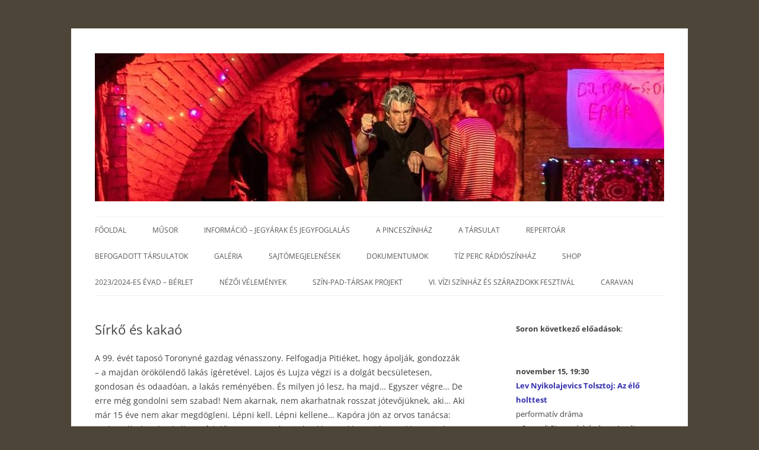

--- FILE ---
content_type: text/html; charset=UTF-8
request_url: https://szegedipinceszinhaz.hu/sirko-es-kakao/
body_size: 14046
content:
<!DOCTYPE html>
<!--[if IE 7]>
<html class="ie ie7" lang="hu">
<![endif]-->
<!--[if IE 8]>
<html class="ie ie8" lang="hu">
<![endif]-->
<!--[if !(IE 7) & !(IE 8)]><!-->
<html lang="hu">
<!--<![endif]-->
<head>
<meta charset="UTF-8" />
<meta name="viewport" content="width=device-width" />
<title>Sírkő és kakaó | Szegedi Pinceszínház</title>
<link rel="profile" href="http://gmpg.org/xfn/11" />
<link rel="pingback" href="" />
<!--[if lt IE 9]>
<script src="https://szegedipinceszinhaz.hu/wp-content/themes/twentytwelve/js/html5.js" type="text/javascript"></script>
<![endif]-->
<meta name='robots' content='max-image-preview:large' />
<link rel="alternate" type="application/rss+xml" title="Szegedi Pinceszínház &raquo; hírcsatorna" href="https://szegedipinceszinhaz.hu/feed/" />
<script type="text/javascript">
/* <![CDATA[ */
window._wpemojiSettings = {"baseUrl":"https:\/\/s.w.org\/images\/core\/emoji\/15.0.3\/72x72\/","ext":".png","svgUrl":"https:\/\/s.w.org\/images\/core\/emoji\/15.0.3\/svg\/","svgExt":".svg","source":{"concatemoji":"https:\/\/szegedipinceszinhaz.hu\/wp-includes\/js\/wp-emoji-release.min.js?ver=6.5.7"}};
/*! This file is auto-generated */
!function(i,n){var o,s,e;function c(e){try{var t={supportTests:e,timestamp:(new Date).valueOf()};sessionStorage.setItem(o,JSON.stringify(t))}catch(e){}}function p(e,t,n){e.clearRect(0,0,e.canvas.width,e.canvas.height),e.fillText(t,0,0);var t=new Uint32Array(e.getImageData(0,0,e.canvas.width,e.canvas.height).data),r=(e.clearRect(0,0,e.canvas.width,e.canvas.height),e.fillText(n,0,0),new Uint32Array(e.getImageData(0,0,e.canvas.width,e.canvas.height).data));return t.every(function(e,t){return e===r[t]})}function u(e,t,n){switch(t){case"flag":return n(e,"\ud83c\udff3\ufe0f\u200d\u26a7\ufe0f","\ud83c\udff3\ufe0f\u200b\u26a7\ufe0f")?!1:!n(e,"\ud83c\uddfa\ud83c\uddf3","\ud83c\uddfa\u200b\ud83c\uddf3")&&!n(e,"\ud83c\udff4\udb40\udc67\udb40\udc62\udb40\udc65\udb40\udc6e\udb40\udc67\udb40\udc7f","\ud83c\udff4\u200b\udb40\udc67\u200b\udb40\udc62\u200b\udb40\udc65\u200b\udb40\udc6e\u200b\udb40\udc67\u200b\udb40\udc7f");case"emoji":return!n(e,"\ud83d\udc26\u200d\u2b1b","\ud83d\udc26\u200b\u2b1b")}return!1}function f(e,t,n){var r="undefined"!=typeof WorkerGlobalScope&&self instanceof WorkerGlobalScope?new OffscreenCanvas(300,150):i.createElement("canvas"),a=r.getContext("2d",{willReadFrequently:!0}),o=(a.textBaseline="top",a.font="600 32px Arial",{});return e.forEach(function(e){o[e]=t(a,e,n)}),o}function t(e){var t=i.createElement("script");t.src=e,t.defer=!0,i.head.appendChild(t)}"undefined"!=typeof Promise&&(o="wpEmojiSettingsSupports",s=["flag","emoji"],n.supports={everything:!0,everythingExceptFlag:!0},e=new Promise(function(e){i.addEventListener("DOMContentLoaded",e,{once:!0})}),new Promise(function(t){var n=function(){try{var e=JSON.parse(sessionStorage.getItem(o));if("object"==typeof e&&"number"==typeof e.timestamp&&(new Date).valueOf()<e.timestamp+604800&&"object"==typeof e.supportTests)return e.supportTests}catch(e){}return null}();if(!n){if("undefined"!=typeof Worker&&"undefined"!=typeof OffscreenCanvas&&"undefined"!=typeof URL&&URL.createObjectURL&&"undefined"!=typeof Blob)try{var e="postMessage("+f.toString()+"("+[JSON.stringify(s),u.toString(),p.toString()].join(",")+"));",r=new Blob([e],{type:"text/javascript"}),a=new Worker(URL.createObjectURL(r),{name:"wpTestEmojiSupports"});return void(a.onmessage=function(e){c(n=e.data),a.terminate(),t(n)})}catch(e){}c(n=f(s,u,p))}t(n)}).then(function(e){for(var t in e)n.supports[t]=e[t],n.supports.everything=n.supports.everything&&n.supports[t],"flag"!==t&&(n.supports.everythingExceptFlag=n.supports.everythingExceptFlag&&n.supports[t]);n.supports.everythingExceptFlag=n.supports.everythingExceptFlag&&!n.supports.flag,n.DOMReady=!1,n.readyCallback=function(){n.DOMReady=!0}}).then(function(){return e}).then(function(){var e;n.supports.everything||(n.readyCallback(),(e=n.source||{}).concatemoji?t(e.concatemoji):e.wpemoji&&e.twemoji&&(t(e.twemoji),t(e.wpemoji)))}))}((window,document),window._wpemojiSettings);
/* ]]> */
</script>
<style id='wp-emoji-styles-inline-css' type='text/css'>

	img.wp-smiley, img.emoji {
		display: inline !important;
		border: none !important;
		box-shadow: none !important;
		height: 1em !important;
		width: 1em !important;
		margin: 0 0.07em !important;
		vertical-align: -0.1em !important;
		background: none !important;
		padding: 0 !important;
	}
</style>
<link rel='stylesheet' id='wp-block-library-css' href='https://szegedipinceszinhaz.hu/wp-includes/css/dist/block-library/style.min.css?ver=6.5.7' type='text/css' media='all' />
<style id='wp-block-library-theme-inline-css' type='text/css'>
.wp-block-audio figcaption{color:#555;font-size:13px;text-align:center}.is-dark-theme .wp-block-audio figcaption{color:#ffffffa6}.wp-block-audio{margin:0 0 1em}.wp-block-code{border:1px solid #ccc;border-radius:4px;font-family:Menlo,Consolas,monaco,monospace;padding:.8em 1em}.wp-block-embed figcaption{color:#555;font-size:13px;text-align:center}.is-dark-theme .wp-block-embed figcaption{color:#ffffffa6}.wp-block-embed{margin:0 0 1em}.blocks-gallery-caption{color:#555;font-size:13px;text-align:center}.is-dark-theme .blocks-gallery-caption{color:#ffffffa6}.wp-block-image figcaption{color:#555;font-size:13px;text-align:center}.is-dark-theme .wp-block-image figcaption{color:#ffffffa6}.wp-block-image{margin:0 0 1em}.wp-block-pullquote{border-bottom:4px solid;border-top:4px solid;color:currentColor;margin-bottom:1.75em}.wp-block-pullquote cite,.wp-block-pullquote footer,.wp-block-pullquote__citation{color:currentColor;font-size:.8125em;font-style:normal;text-transform:uppercase}.wp-block-quote{border-left:.25em solid;margin:0 0 1.75em;padding-left:1em}.wp-block-quote cite,.wp-block-quote footer{color:currentColor;font-size:.8125em;font-style:normal;position:relative}.wp-block-quote.has-text-align-right{border-left:none;border-right:.25em solid;padding-left:0;padding-right:1em}.wp-block-quote.has-text-align-center{border:none;padding-left:0}.wp-block-quote.is-large,.wp-block-quote.is-style-large,.wp-block-quote.is-style-plain{border:none}.wp-block-search .wp-block-search__label{font-weight:700}.wp-block-search__button{border:1px solid #ccc;padding:.375em .625em}:where(.wp-block-group.has-background){padding:1.25em 2.375em}.wp-block-separator.has-css-opacity{opacity:.4}.wp-block-separator{border:none;border-bottom:2px solid;margin-left:auto;margin-right:auto}.wp-block-separator.has-alpha-channel-opacity{opacity:1}.wp-block-separator:not(.is-style-wide):not(.is-style-dots){width:100px}.wp-block-separator.has-background:not(.is-style-dots){border-bottom:none;height:1px}.wp-block-separator.has-background:not(.is-style-wide):not(.is-style-dots){height:2px}.wp-block-table{margin:0 0 1em}.wp-block-table td,.wp-block-table th{word-break:normal}.wp-block-table figcaption{color:#555;font-size:13px;text-align:center}.is-dark-theme .wp-block-table figcaption{color:#ffffffa6}.wp-block-video figcaption{color:#555;font-size:13px;text-align:center}.is-dark-theme .wp-block-video figcaption{color:#ffffffa6}.wp-block-video{margin:0 0 1em}.wp-block-template-part.has-background{margin-bottom:0;margin-top:0;padding:1.25em 2.375em}
</style>
<style id='classic-theme-styles-inline-css' type='text/css'>
/*! This file is auto-generated */
.wp-block-button__link{color:#fff;background-color:#32373c;border-radius:9999px;box-shadow:none;text-decoration:none;padding:calc(.667em + 2px) calc(1.333em + 2px);font-size:1.125em}.wp-block-file__button{background:#32373c;color:#fff;text-decoration:none}
</style>
<style id='global-styles-inline-css' type='text/css'>
body{--wp--preset--color--black: #000000;--wp--preset--color--cyan-bluish-gray: #abb8c3;--wp--preset--color--white: #fff;--wp--preset--color--pale-pink: #f78da7;--wp--preset--color--vivid-red: #cf2e2e;--wp--preset--color--luminous-vivid-orange: #ff6900;--wp--preset--color--luminous-vivid-amber: #fcb900;--wp--preset--color--light-green-cyan: #7bdcb5;--wp--preset--color--vivid-green-cyan: #00d084;--wp--preset--color--pale-cyan-blue: #8ed1fc;--wp--preset--color--vivid-cyan-blue: #0693e3;--wp--preset--color--vivid-purple: #9b51e0;--wp--preset--color--blue: #21759b;--wp--preset--color--dark-gray: #444;--wp--preset--color--medium-gray: #9f9f9f;--wp--preset--color--light-gray: #e6e6e6;--wp--preset--gradient--vivid-cyan-blue-to-vivid-purple: linear-gradient(135deg,rgba(6,147,227,1) 0%,rgb(155,81,224) 100%);--wp--preset--gradient--light-green-cyan-to-vivid-green-cyan: linear-gradient(135deg,rgb(122,220,180) 0%,rgb(0,208,130) 100%);--wp--preset--gradient--luminous-vivid-amber-to-luminous-vivid-orange: linear-gradient(135deg,rgba(252,185,0,1) 0%,rgba(255,105,0,1) 100%);--wp--preset--gradient--luminous-vivid-orange-to-vivid-red: linear-gradient(135deg,rgba(255,105,0,1) 0%,rgb(207,46,46) 100%);--wp--preset--gradient--very-light-gray-to-cyan-bluish-gray: linear-gradient(135deg,rgb(238,238,238) 0%,rgb(169,184,195) 100%);--wp--preset--gradient--cool-to-warm-spectrum: linear-gradient(135deg,rgb(74,234,220) 0%,rgb(151,120,209) 20%,rgb(207,42,186) 40%,rgb(238,44,130) 60%,rgb(251,105,98) 80%,rgb(254,248,76) 100%);--wp--preset--gradient--blush-light-purple: linear-gradient(135deg,rgb(255,206,236) 0%,rgb(152,150,240) 100%);--wp--preset--gradient--blush-bordeaux: linear-gradient(135deg,rgb(254,205,165) 0%,rgb(254,45,45) 50%,rgb(107,0,62) 100%);--wp--preset--gradient--luminous-dusk: linear-gradient(135deg,rgb(255,203,112) 0%,rgb(199,81,192) 50%,rgb(65,88,208) 100%);--wp--preset--gradient--pale-ocean: linear-gradient(135deg,rgb(255,245,203) 0%,rgb(182,227,212) 50%,rgb(51,167,181) 100%);--wp--preset--gradient--electric-grass: linear-gradient(135deg,rgb(202,248,128) 0%,rgb(113,206,126) 100%);--wp--preset--gradient--midnight: linear-gradient(135deg,rgb(2,3,129) 0%,rgb(40,116,252) 100%);--wp--preset--font-size--small: 13px;--wp--preset--font-size--medium: 20px;--wp--preset--font-size--large: 36px;--wp--preset--font-size--x-large: 42px;--wp--preset--spacing--20: 0.44rem;--wp--preset--spacing--30: 0.67rem;--wp--preset--spacing--40: 1rem;--wp--preset--spacing--50: 1.5rem;--wp--preset--spacing--60: 2.25rem;--wp--preset--spacing--70: 3.38rem;--wp--preset--spacing--80: 5.06rem;--wp--preset--shadow--natural: 6px 6px 9px rgba(0, 0, 0, 0.2);--wp--preset--shadow--deep: 12px 12px 50px rgba(0, 0, 0, 0.4);--wp--preset--shadow--sharp: 6px 6px 0px rgba(0, 0, 0, 0.2);--wp--preset--shadow--outlined: 6px 6px 0px -3px rgba(255, 255, 255, 1), 6px 6px rgba(0, 0, 0, 1);--wp--preset--shadow--crisp: 6px 6px 0px rgba(0, 0, 0, 1);}:where(.is-layout-flex){gap: 0.5em;}:where(.is-layout-grid){gap: 0.5em;}body .is-layout-flex{display: flex;}body .is-layout-flex{flex-wrap: wrap;align-items: center;}body .is-layout-flex > *{margin: 0;}body .is-layout-grid{display: grid;}body .is-layout-grid > *{margin: 0;}:where(.wp-block-columns.is-layout-flex){gap: 2em;}:where(.wp-block-columns.is-layout-grid){gap: 2em;}:where(.wp-block-post-template.is-layout-flex){gap: 1.25em;}:where(.wp-block-post-template.is-layout-grid){gap: 1.25em;}.has-black-color{color: var(--wp--preset--color--black) !important;}.has-cyan-bluish-gray-color{color: var(--wp--preset--color--cyan-bluish-gray) !important;}.has-white-color{color: var(--wp--preset--color--white) !important;}.has-pale-pink-color{color: var(--wp--preset--color--pale-pink) !important;}.has-vivid-red-color{color: var(--wp--preset--color--vivid-red) !important;}.has-luminous-vivid-orange-color{color: var(--wp--preset--color--luminous-vivid-orange) !important;}.has-luminous-vivid-amber-color{color: var(--wp--preset--color--luminous-vivid-amber) !important;}.has-light-green-cyan-color{color: var(--wp--preset--color--light-green-cyan) !important;}.has-vivid-green-cyan-color{color: var(--wp--preset--color--vivid-green-cyan) !important;}.has-pale-cyan-blue-color{color: var(--wp--preset--color--pale-cyan-blue) !important;}.has-vivid-cyan-blue-color{color: var(--wp--preset--color--vivid-cyan-blue) !important;}.has-vivid-purple-color{color: var(--wp--preset--color--vivid-purple) !important;}.has-black-background-color{background-color: var(--wp--preset--color--black) !important;}.has-cyan-bluish-gray-background-color{background-color: var(--wp--preset--color--cyan-bluish-gray) !important;}.has-white-background-color{background-color: var(--wp--preset--color--white) !important;}.has-pale-pink-background-color{background-color: var(--wp--preset--color--pale-pink) !important;}.has-vivid-red-background-color{background-color: var(--wp--preset--color--vivid-red) !important;}.has-luminous-vivid-orange-background-color{background-color: var(--wp--preset--color--luminous-vivid-orange) !important;}.has-luminous-vivid-amber-background-color{background-color: var(--wp--preset--color--luminous-vivid-amber) !important;}.has-light-green-cyan-background-color{background-color: var(--wp--preset--color--light-green-cyan) !important;}.has-vivid-green-cyan-background-color{background-color: var(--wp--preset--color--vivid-green-cyan) !important;}.has-pale-cyan-blue-background-color{background-color: var(--wp--preset--color--pale-cyan-blue) !important;}.has-vivid-cyan-blue-background-color{background-color: var(--wp--preset--color--vivid-cyan-blue) !important;}.has-vivid-purple-background-color{background-color: var(--wp--preset--color--vivid-purple) !important;}.has-black-border-color{border-color: var(--wp--preset--color--black) !important;}.has-cyan-bluish-gray-border-color{border-color: var(--wp--preset--color--cyan-bluish-gray) !important;}.has-white-border-color{border-color: var(--wp--preset--color--white) !important;}.has-pale-pink-border-color{border-color: var(--wp--preset--color--pale-pink) !important;}.has-vivid-red-border-color{border-color: var(--wp--preset--color--vivid-red) !important;}.has-luminous-vivid-orange-border-color{border-color: var(--wp--preset--color--luminous-vivid-orange) !important;}.has-luminous-vivid-amber-border-color{border-color: var(--wp--preset--color--luminous-vivid-amber) !important;}.has-light-green-cyan-border-color{border-color: var(--wp--preset--color--light-green-cyan) !important;}.has-vivid-green-cyan-border-color{border-color: var(--wp--preset--color--vivid-green-cyan) !important;}.has-pale-cyan-blue-border-color{border-color: var(--wp--preset--color--pale-cyan-blue) !important;}.has-vivid-cyan-blue-border-color{border-color: var(--wp--preset--color--vivid-cyan-blue) !important;}.has-vivid-purple-border-color{border-color: var(--wp--preset--color--vivid-purple) !important;}.has-vivid-cyan-blue-to-vivid-purple-gradient-background{background: var(--wp--preset--gradient--vivid-cyan-blue-to-vivid-purple) !important;}.has-light-green-cyan-to-vivid-green-cyan-gradient-background{background: var(--wp--preset--gradient--light-green-cyan-to-vivid-green-cyan) !important;}.has-luminous-vivid-amber-to-luminous-vivid-orange-gradient-background{background: var(--wp--preset--gradient--luminous-vivid-amber-to-luminous-vivid-orange) !important;}.has-luminous-vivid-orange-to-vivid-red-gradient-background{background: var(--wp--preset--gradient--luminous-vivid-orange-to-vivid-red) !important;}.has-very-light-gray-to-cyan-bluish-gray-gradient-background{background: var(--wp--preset--gradient--very-light-gray-to-cyan-bluish-gray) !important;}.has-cool-to-warm-spectrum-gradient-background{background: var(--wp--preset--gradient--cool-to-warm-spectrum) !important;}.has-blush-light-purple-gradient-background{background: var(--wp--preset--gradient--blush-light-purple) !important;}.has-blush-bordeaux-gradient-background{background: var(--wp--preset--gradient--blush-bordeaux) !important;}.has-luminous-dusk-gradient-background{background: var(--wp--preset--gradient--luminous-dusk) !important;}.has-pale-ocean-gradient-background{background: var(--wp--preset--gradient--pale-ocean) !important;}.has-electric-grass-gradient-background{background: var(--wp--preset--gradient--electric-grass) !important;}.has-midnight-gradient-background{background: var(--wp--preset--gradient--midnight) !important;}.has-small-font-size{font-size: var(--wp--preset--font-size--small) !important;}.has-medium-font-size{font-size: var(--wp--preset--font-size--medium) !important;}.has-large-font-size{font-size: var(--wp--preset--font-size--large) !important;}.has-x-large-font-size{font-size: var(--wp--preset--font-size--x-large) !important;}
.wp-block-navigation a:where(:not(.wp-element-button)){color: inherit;}
:where(.wp-block-post-template.is-layout-flex){gap: 1.25em;}:where(.wp-block-post-template.is-layout-grid){gap: 1.25em;}
:where(.wp-block-columns.is-layout-flex){gap: 2em;}:where(.wp-block-columns.is-layout-grid){gap: 2em;}
.wp-block-pullquote{font-size: 1.5em;line-height: 1.6;}
</style>
<link rel='stylesheet' id='twentytwelve-fonts-css' href='https://szegedipinceszinhaz.hu/wp-content/themes/twentytwelve/fonts/font-open-sans.css?ver=20230328' type='text/css' media='all' />
<link rel='stylesheet' id='twentytwelve-style-css' href='https://szegedipinceszinhaz.hu/wp-content/themes/twentytwelve-child-01/style.css?ver=20241112' type='text/css' media='all' />
<link rel='stylesheet' id='twentytwelve-block-style-css' href='https://szegedipinceszinhaz.hu/wp-content/themes/twentytwelve/css/blocks.css?ver=20240812' type='text/css' media='all' />
<!--[if lt IE 9]>
<link rel='stylesheet' id='twentytwelve-ie-css' href='https://szegedipinceszinhaz.hu/wp-content/themes/twentytwelve/css/ie.css?ver=20240722' type='text/css' media='all' />
<![endif]-->
<link rel='stylesheet' id='newsletter-css' href='https://szegedipinceszinhaz.hu/wp-content/plugins/newsletter/style.css?ver=8.7.1' type='text/css' media='all' />
<script type="text/javascript" src="https://szegedipinceszinhaz.hu/wp-includes/js/jquery/jquery.min.js?ver=3.7.1" id="jquery-core-js"></script>
<script type="text/javascript" src="https://szegedipinceszinhaz.hu/wp-includes/js/jquery/jquery-migrate.min.js?ver=3.4.1" id="jquery-migrate-js"></script>
<script type="text/javascript" src="https://szegedipinceszinhaz.hu/wp-content/themes/twentytwelve/js/navigation.js?ver=20141205" id="twentytwelve-navigation-js" defer="defer" data-wp-strategy="defer"></script>
<link rel="https://api.w.org/" href="https://szegedipinceszinhaz.hu/wp-json/" /><link rel="alternate" type="application/json" href="https://szegedipinceszinhaz.hu/wp-json/wp/v2/pages/1059" /><link rel="EditURI" type="application/rsd+xml" title="RSD" href="https://szegedipinceszinhaz.hu/xmlrpc.php?rsd" />

<link rel="canonical" href="https://szegedipinceszinhaz.hu/sirko-es-kakao/" />
<link rel='shortlink' href='https://szegedipinceszinhaz.hu/?p=1059' />
<link rel="alternate" type="application/json+oembed" href="https://szegedipinceszinhaz.hu/wp-json/oembed/1.0/embed?url=https%3A%2F%2Fszegedipinceszinhaz.hu%2Fsirko-es-kakao%2F" />
<link rel="alternate" type="text/xml+oembed" href="https://szegedipinceszinhaz.hu/wp-json/oembed/1.0/embed?url=https%3A%2F%2Fszegedipinceszinhaz.hu%2Fsirko-es-kakao%2F&#038;format=xml" />

<style type="text/css"></style>
	<style type="text/css" id="twentytwelve-header-css">
		.site-title,
	.site-description {
		position: absolute;
		clip: rect(1px 1px 1px 1px); /* IE7 */
		clip: rect(1px, 1px, 1px, 1px);
	}
			</style>
	<style>
.synved-social-resolution-single {
display: inline-block;
}
.synved-social-resolution-normal {
display: inline-block;
}
.synved-social-resolution-hidef {
display: none;
}

@media only screen and (min--moz-device-pixel-ratio: 2),
only screen and (-o-min-device-pixel-ratio: 2/1),
only screen and (-webkit-min-device-pixel-ratio: 2),
only screen and (min-device-pixel-ratio: 2),
only screen and (min-resolution: 2dppx),
only screen and (min-resolution: 192dpi) {
	.synved-social-resolution-normal {
	display: none;
	}
	.synved-social-resolution-hidef {
	display: inline-block;
	}
}
</style></head>

<body class="page-template-default page page-id-1059 wp-embed-responsive custom-font-enabled">

<div id="page" class="hfeed site">

	<header id="masthead" class="site-header" role="banner">

	
		<a href="https://szegedipinceszinhaz.hu/"><img src="https://szegedipinceszinhaz.hu/wp-content/uploads/2023/09/cropped-szabadsagkaram3.jpg" class="header-image" width="960" height="250" alt="" /></a>

		
		<hgroup>

			<h1 class="site-title"><a href="https://szegedipinceszinhaz.hu/" title="Szegedi Pinceszínház" rel="home">Szegedi Pinceszínház</a></h1>

			<h2 class="site-description"></h2>

		</hgroup>

		<nav id="site-navigation" class="main-navigation" role="navigation">

			<button class="menu-toggle">Menü</button>

			<a class="assistive-text" href="#content" title="Kilépés a tartalomba">Kilépés a tartalomba</a>

			<div class="menu-1-menu-container"><ul id="menu-1-menu" class="nav-menu"><li id="menu-item-26" class="menu-item menu-item-type-custom menu-item-object-custom menu-item-home menu-item-26"><a href="http://szegedipinceszinhaz.hu/">Főoldal</a></li>
<li id="menu-item-30" class="menu-item menu-item-type-post_type menu-item-object-page menu-item-30"><a href="https://szegedipinceszinhaz.hu/szegedipinceszinhazmusor/">Műsor</a></li>
<li id="menu-item-4546" class="menu-item menu-item-type-post_type menu-item-object-page menu-item-4546"><a href="https://szegedipinceszinhaz.hu/informacio-jegyarak-es-jegyfoglalas/">Információ &#8211; jegyárak és jegyfoglalás</a></li>
<li id="menu-item-45" class="menu-item menu-item-type-post_type menu-item-object-page menu-item-45"><a href="https://szegedipinceszinhaz.hu/a-pinceszinhaz/">A Pinceszínház</a></li>
<li id="menu-item-78" class="menu-item menu-item-type-post_type menu-item-object-page menu-item-78"><a href="https://szegedipinceszinhaz.hu/a-tarsulat/">A Társulat</a></li>
<li id="menu-item-3076" class="menu-item menu-item-type-post_type menu-item-object-page menu-item-3076"><a href="https://szegedipinceszinhaz.hu/repertoar/">Repertoár</a></li>
<li id="menu-item-1873" class="menu-item menu-item-type-post_type menu-item-object-page menu-item-1873"><a href="https://szegedipinceszinhaz.hu/vendegjatekosok/">Befogadott társulatok</a></li>
<li id="menu-item-469" class="menu-item menu-item-type-post_type menu-item-object-page menu-item-469"><a href="https://szegedipinceszinhaz.hu/kepgaleria/">Galéria</a></li>
<li id="menu-item-77" class="menu-item menu-item-type-post_type menu-item-object-page menu-item-77"><a href="https://szegedipinceszinhaz.hu/sajtomegjelenesek/">Sajtómegjelenések</a></li>
<li id="menu-item-1131" class="menu-item menu-item-type-post_type menu-item-object-page menu-item-1131"><a href="https://szegedipinceszinhaz.hu/dokumentumok/">Dokumentumok</a></li>
<li id="menu-item-2089" class="menu-item menu-item-type-post_type menu-item-object-page menu-item-2089"><a href="https://szegedipinceszinhaz.hu/tiz-perc-radioszinhaz/">Tíz perc rádiószínház</a></li>
<li id="menu-item-4392" class="menu-item menu-item-type-post_type menu-item-object-page menu-item-4392"><a href="https://szegedipinceszinhaz.hu/shop/">Shop</a></li>
<li id="menu-item-4885" class="menu-item menu-item-type-post_type menu-item-object-page menu-item-4885"><a href="https://szegedipinceszinhaz.hu/2023-2024-es-evad-berlet/">2023/2024-es évad &#8211; bérlet</a></li>
<li id="menu-item-5236" class="menu-item menu-item-type-post_type menu-item-object-page menu-item-5236"><a href="https://szegedipinceszinhaz.hu/nezoi-velemenyek/">Nézői vélemények</a></li>
<li id="menu-item-5329" class="menu-item menu-item-type-post_type menu-item-object-page menu-item-5329"><a href="https://szegedipinceszinhaz.hu/szin-pad-tarsak-projekt/">Szín-Pad-Társak Projekt</a></li>
<li id="menu-item-5725" class="menu-item menu-item-type-post_type menu-item-object-page menu-item-5725"><a href="https://szegedipinceszinhaz.hu/v-vizi-szinhaz-es-szaraz-dokk-fesztival/">VI. VÍZI SZÍNHÁZ ÉS SZÁRAZDOKK FESZTIVÁL</a></li>
<li id="menu-item-6291" class="menu-item menu-item-type-post_type menu-item-object-page menu-item-6291"><a href="https://szegedipinceszinhaz.hu/caravan/">CARAVAN</a></li>
</ul></div>
		</nav><!-- #site-navigation -->

	</header><!-- #masthead -->

	<div id="main" class="wrapper">
	<div id="primary" class="site-content">
		<div id="content" role="main">

							
	<article id="post-1059" class="post-1059 page type-page status-publish hentry">
		<header class="entry-header">
													<h1 class="entry-title">Sírkő és kakaó</h1>
		</header>

		<div class="entry-content">
			<div class="main region col-md-8">
<div class="eloadas ui-helper-clearfix ">
<div class="adatlap col-md-8">
<div id="szinlap">
<div class="ismerteto">
<p>A 99. évét taposó Toronyné gazdag vénasszony. Felfogadja Pitiéket, hogy ápolják, gondozzák &#8211; a majdan örökölendő lakás ígéretével. Lajos és Lujza végzi is a dolgát becsületesen, gondosan és odaadóan, a lakás reményében. És milyen jó lesz, ha majd&#8230; Egyszer végre&#8230; De erre még gondolni sem szabad! Nem akarnak, nem akarhatnak rosszat jótevőjüknek, aki&#8230; Aki már 15 éve nem akar megdögleni. Lépni kell. Lépni kellene&#8230; Kapóra jön az orvos tanácsa: csak a véletleneket kell megfelelően csoportosítani, és akkor&#8230; Akkor mi lesz? Akkor minden más lesz?</p>
<p>Eörsi István, Kossuth-díjas író és költő, több mint 35 önálló mű szerzője. Meghatározó alakja volt a magyar kulturális közéletnek, szóban és írásban is karakteres, véleményformáló, akár a múltban, akár napjainkban.</p>
<p>„ Szerelmi bánat ellen öngyógyítás céljából írtam 1965-ben a Sírkő és kakaó-t. A fekete kétségbeesésből a fekete humorba menekültem. Született egy játék, miről is? A zsarnokság minden átfogó hatalmáról, az elnyomottak szolgává zülléséről, a lázadások kilátástalanságáról, az emberi együttélés képtelenségéről.” &#8211; Eörsi István: Sírkő és kakaó előszó (részlet)</p>
<h6><span class="label karakter" style="font-size: 0.928571rem;"><span class="nev">Özvegy Toronyné </span></span><span class="szemelyek" style="font-size: 0.928571rem;"><span class="szemely alter-M">MEGYERI ZOLTÁN <span class="modositok">m.v.</span></span></span></h6>
<h6><span class="label karakter" style="font-size: 0.928571rem;"><span class="nev">Piti Lajos </span></span><span class="szemelyek" style="font-size: 0.928571rem;"><span class="szemely alter-M">VARGA BÁLINT</span></span></h6>
<h6><span class="label karakter" style="font-size: 0.928571rem;"><span class="nev">Piti Lajosné </span></span><span class="szemelyek" style="font-size: 0.928571rem;"><span class="szemely alter-M">PAPP GABRIELLA</span></span></h6>
<h6><span class="label karakter" style="font-size: 0.928571rem;"><span class="nev">Postás </span></span><span class="szemelyek" style="font-size: 0.928571rem;"><span class="szemely alter-M">RÁCZ LÁSZLÓ</span></span></h6>
<h6><span class="label karakter" style="font-size: 0.928571rem;"><span class="nev">Rendőrnő </span></span><span class="szemelyek" style="font-size: 0.928571rem;"><span class="szemely alter-M">PETRÓ ANNAMARI</span></span></h6>
<h6><span class="label karakter" style="font-size: 0.928571rem;"><span class="nev">Orvos </span></span><span class="szemelyek" style="font-size: 0.928571rem;"><span class="szemely alter-M">BÁNFÖLDI SZILÁRD <span class="modositok">sz.h.</span></span></span></h6>
<h6><span class="label funkcio" style="font-size: 0.928571rem;"><span class="nev">Rendező </span></span><span class="szemelyek" style="font-size: 0.928571rem;"><span class="szemely alter-M">KANCSÁR JÓZSEF</span></span></h6>
<h6><span class="label funkcio" style="font-size: 0.928571rem;"><span class="nev">Zenei munkatárs </span></span><span class="szemelyek" style="font-size: 0.928571rem;"><span class="szemely alter-M">VARGA BÁLINT</span></span></h6>
<h6><span class="label funkcio" style="font-size: 0.928571rem;"><span class="nev">Fény </span></span><span class="szemelyek" style="font-size: 0.928571rem;"><span class="szemely alter-M">NAHÓCZKI VIKTOR</span></span></h6>
<h6><span class="label funkcio" style="font-size: 0.928571rem;"><span class="nev">Hang </span></span><span class="szemelyek" style="font-size: 0.928571rem;"><span class="szemely alter-M">NAHÓCZKI VIKTOR</span></span></h6>
</div>
</div>
</div>
<div class="media col-md-4">
<p class="bemutato"><label>Bemutató: </label>2013. 05. 25.</p>
<h6><span class="szemelyek" style="font-size: 0.928571rem;"><span class="szemely alter-M"><img fetchpriority="high" decoding="async" class="alignnone wp-image-1065 size-full" src="http://szegedipinceszinhaz.hu/wp-content/uploads/2018/11/DSCF7046.jpg" alt="" width="2416" height="4288" srcset="https://szegedipinceszinhaz.hu/wp-content/uploads/2018/11/DSCF7046.jpg 2416w, https://szegedipinceszinhaz.hu/wp-content/uploads/2018/11/DSCF7046-169x300.jpg 169w, https://szegedipinceszinhaz.hu/wp-content/uploads/2018/11/DSCF7046-768x1363.jpg 768w, https://szegedipinceszinhaz.hu/wp-content/uploads/2018/11/DSCF7046-577x1024.jpg 577w, https://szegedipinceszinhaz.hu/wp-content/uploads/2018/11/DSCF7046-624x1107.jpg 624w" sizes="(max-width: 2416px) 100vw, 2416px" /></span></span></h6>
<div class="video"></div>
<div class="addthis_inline_share_toolbox_dmj5" data-url="https://theater.hu/hu/szinhazak/szegedi-pinceszinhaz--107/eloadasok/sirko-es-kakao--6679.html" data-title="Sírkő és kakaó - Szegedi Pinceszínház - Színházak - Theater Online">
<div id="atstbx" class="at-resp-share-element at-style-responsive addthis-smartlayers addthis-animated at4-show" role="region" aria-labelledby="at-e523b25d-3765-4d03-a3b7-3bc37c3a8825"><span id="at-e523b25d-3765-4d03-a3b7-3bc37c3a8825" class="at4-visually-hidden"></span></p>
<div class="at-share-btn-elements"></div>
</div>
</div>
</div>
</div>
</div>
<div class="right region col-md-4">
<div class="bannerContainer banner-300x600 "></div>
</div>
<a class="synved-social-button synved-social-button-share synved-social-size-24 synved-social-resolution-single synved-social-provider-facebook nolightbox" data-provider="facebook" target="_blank" rel="nofollow" title="Share on Facebook" href="https://www.facebook.com/sharer.php?u=https%3A%2F%2Fszegedipinceszinhaz.hu%2Fsirko-es-kakao%2F&#038;t=S%C3%ADrk%C5%91%20%C3%A9s%20kaka%C3%B3&#038;s=100&#038;p&#091;url&#093;=https%3A%2F%2Fszegedipinceszinhaz.hu%2Fsirko-es-kakao%2F&#038;p&#091;images&#093;&#091;0&#093;=http%3A%2F%2Fszegedipinceszinhaz.hu%2Fwp-content%2Fuploads%2F2018%2F11%2FDSCF7046.jpg&#038;p&#091;title&#093;=S%C3%ADrk%C5%91%20%C3%A9s%20kaka%C3%B3" style="font-size: 0px;width:24px;height:24px;margin:0;margin-bottom:5px;margin-right:5px"><img decoding="async" alt="Facebook" title="Share on Facebook" class="synved-share-image synved-social-image synved-social-image-share" width="24" height="24" style="display: inline;width:24px;height:24px;margin: 0;padding: 0;border: none;box-shadow: none" src="https://szegedipinceszinhaz.hu/wp-content/plugins/social-media-feather/synved-social/image/social/regular/48x48/facebook.png" /></a><a class="synved-social-button synved-social-button-share synved-social-size-24 synved-social-resolution-single synved-social-provider-twitter nolightbox" data-provider="twitter" target="_blank" rel="nofollow" title="Share on Twitter" href="https://twitter.com/intent/tweet?url=https%3A%2F%2Fszegedipinceszinhaz.hu%2Fsirko-es-kakao%2F&#038;text=Aj%C3%A1nlom%20a%20figyelmedbe" style="font-size: 0px;width:24px;height:24px;margin:0;margin-bottom:5px;margin-right:5px"><img decoding="async" alt="twitter" title="Share on Twitter" class="synved-share-image synved-social-image synved-social-image-share" width="24" height="24" style="display: inline;width:24px;height:24px;margin: 0;padding: 0;border: none;box-shadow: none" src="https://szegedipinceszinhaz.hu/wp-content/plugins/social-media-feather/synved-social/image/social/regular/48x48/twitter.png" /></a><a class="synved-social-button synved-social-button-share synved-social-size-24 synved-social-resolution-single synved-social-provider-reddit nolightbox" data-provider="reddit" target="_blank" rel="nofollow" title="Share on Reddit" href="https://www.reddit.com/submit?url=https%3A%2F%2Fszegedipinceszinhaz.hu%2Fsirko-es-kakao%2F&#038;title=S%C3%ADrk%C5%91%20%C3%A9s%20kaka%C3%B3" style="font-size: 0px;width:24px;height:24px;margin:0;margin-bottom:5px;margin-right:5px"><img loading="lazy" decoding="async" alt="reddit" title="Share on Reddit" class="synved-share-image synved-social-image synved-social-image-share" width="24" height="24" style="display: inline;width:24px;height:24px;margin: 0;padding: 0;border: none;box-shadow: none" src="https://szegedipinceszinhaz.hu/wp-content/plugins/social-media-feather/synved-social/image/social/regular/48x48/reddit.png" /></a><a class="synved-social-button synved-social-button-share synved-social-size-24 synved-social-resolution-single synved-social-provider-pinterest nolightbox" data-provider="pinterest" target="_blank" rel="nofollow" title="Pin it with Pinterest" href="https://pinterest.com/pin/create/button/?url=https%3A%2F%2Fszegedipinceszinhaz.hu%2Fsirko-es-kakao%2F&#038;media=http%3A%2F%2Fszegedipinceszinhaz.hu%2Fwp-content%2Fuploads%2F2018%2F11%2FDSCF7046.jpg&#038;description=S%C3%ADrk%C5%91%20%C3%A9s%20kaka%C3%B3" style="font-size: 0px;width:24px;height:24px;margin:0;margin-bottom:5px;margin-right:5px"><img loading="lazy" decoding="async" alt="pinterest" title="Pin it with Pinterest" class="synved-share-image synved-social-image synved-social-image-share" width="24" height="24" style="display: inline;width:24px;height:24px;margin: 0;padding: 0;border: none;box-shadow: none" src="https://szegedipinceszinhaz.hu/wp-content/plugins/social-media-feather/synved-social/image/social/regular/48x48/pinterest.png" /></a><a class="synved-social-button synved-social-button-share synved-social-size-24 synved-social-resolution-single synved-social-provider-linkedin nolightbox" data-provider="linkedin" target="_blank" rel="nofollow" title="Share on Linkedin" href="https://www.linkedin.com/shareArticle?mini=true&#038;url=https%3A%2F%2Fszegedipinceszinhaz.hu%2Fsirko-es-kakao%2F&#038;title=S%C3%ADrk%C5%91%20%C3%A9s%20kaka%C3%B3" style="font-size: 0px;width:24px;height:24px;margin:0;margin-bottom:5px;margin-right:5px"><img loading="lazy" decoding="async" alt="linkedin" title="Share on Linkedin" class="synved-share-image synved-social-image synved-social-image-share" width="24" height="24" style="display: inline;width:24px;height:24px;margin: 0;padding: 0;border: none;box-shadow: none" src="https://szegedipinceszinhaz.hu/wp-content/plugins/social-media-feather/synved-social/image/social/regular/48x48/linkedin.png" /></a><a class="synved-social-button synved-social-button-share synved-social-size-24 synved-social-resolution-single synved-social-provider-mail nolightbox" data-provider="mail" rel="nofollow" title="Share by email" href="mailto:?subject=S%C3%ADrk%C5%91%20%C3%A9s%20kaka%C3%B3&#038;body=Aj%C3%A1nlom%20a%20figyelmedbe:%20https%3A%2F%2Fszegedipinceszinhaz.hu%2Fsirko-es-kakao%2F" style="font-size: 0px;width:24px;height:24px;margin:0;margin-bottom:5px"><img loading="lazy" decoding="async" alt="mail" title="Share by email" class="synved-share-image synved-social-image synved-social-image-share" width="24" height="24" style="display: inline;width:24px;height:24px;margin: 0;padding: 0;border: none;box-shadow: none" src="https://szegedipinceszinhaz.hu/wp-content/plugins/social-media-feather/synved-social/image/social/regular/48x48/mail.png" /></a>					</div><!-- .entry-content -->
		<footer class="entry-meta">
					</footer><!-- .entry-meta -->
	</article><!-- #post -->
							
		</div><!-- #content -->
	</div><!-- #primary -->


			<div id="secondary" class="widget-area" role="complementary">
			<aside id="block-328" class="widget widget_block widget_text">
<p><strong>Soron következő előadások</strong>:</p>
</aside><aside id="block-364" class="widget widget_block widget_text">
<p><strong>november 15, 19:30<br><a href="https://szegedipinceszinhaz.hu/az-elo-holttest/">Lev Nyikolajevics Tolsztoj: Az élő holttest</a></strong><br>performatív dráma<br>a Szegedi Pinceszínház és az Aradi Kamaraszínház koprodukciója</p>
</aside><aside id="block-360" class="widget widget_block widget_text">
<p><strong>november 21, 19:30<br><a href="https://szegedipinceszinhaz.hu/csabi-anna-irigy-variete-16/">Csábi Anna: Irígy Varieté 16+</a> – BEMUTATÓ</strong><br>kaján igazságjáték<br>a Szegedi Pinceszínház, a Ferencvárosi Pinceszínház és az Ágens Társulat koprodukciója</p>
</aside><aside id="block-362" class="widget widget_block widget_text">
<p><strong>november 22, 19:30</strong><br><a href="https://szegedipinceszinhaz.hu/lennon/"><strong>Lennon</strong></a><br>zenés est John Lennon emlékére<br>a Szegedi Pinceszínház és a ZONART Produkció előadása</p>
</aside><aside id="block-352" class="widget widget_block widget_text">
<p><em><strong>november 25, 19:30</strong><br><a href="https://szegedipinceszinhaz.hu/h-p-lovecraft-szin-az-urbol/"><strong>H. P. Lovecraft: Szín az űrből</strong></a><br>kozmikus horror<br>a Genéziusz Színház előadása</em></p>
</aside><aside id="block-365" class="widget widget_block widget_text">
<p><strong>november 28, 19:30</strong><br><strong><a href="https://szegedipinceszinhaz.hu/fatyol-kamilla-lelekzet/">Fátyol Kamilla: LéleKzet</a></strong><br>dadaista party<br>független produkció</p>
</aside><aside id="block-358" class="widget widget_block widget_text">
<p></p>
</aside><aside id="block-356" class="widget widget_block widget_text">
<p><br></p>
</aside>
		<aside id="recent-posts-2" class="widget widget_recent_entries">
		<h3 class="widget-title">Hírarchívum</h3>
		<ul>
											<li>
					<a href="https://szegedipinceszinhaz.hu/2025/11/a-szegedi-pinceszinhaz-decemberi-musora/">Decemberi műsor</a>
									</li>
											<li>
					<a href="https://szegedipinceszinhaz.hu/2025/10/unnepi-nyitvatartas-6/">Ünnepi nyitvatartás</a>
									</li>
											<li>
					<a href="https://szegedipinceszinhaz.hu/2025/10/novemberi-musor-3/">Novemberi műsor</a>
									</li>
											<li>
					<a href="https://szegedipinceszinhaz.hu/2025/09/oktoberi-musor-4/">Októberi műsor</a>
									</li>
											<li>
					<a href="https://szegedipinceszinhaz.hu/2025/08/tajekoztatas-jegyiroda-ujranyitasarol/">Tájékoztatás jegyiroda újranyitásáról</a>
									</li>
											<li>
					<a href="https://szegedipinceszinhaz.hu/2025/08/szeptemberi-musor-3/">Szeptemberi műsor</a>
									</li>
											<li>
					<a href="https://szegedipinceszinhaz.hu/2025/05/juniusi-musor-3/">Júniusi műsor</a>
									</li>
											<li>
					<a href="https://szegedipinceszinhaz.hu/2025/04/unnepi-nyitvatartas-5/">Ünnepi nyitvatartás</a>
									</li>
											<li>
					<a href="https://szegedipinceszinhaz.hu/2025/04/vi-vizi-szinhaz-es-szaraz-dokk-fesztival/">VI. VÍZI SZÍNHÁZ ÉS SZÁRAZ DOKK FESZTIVÁL</a>
									</li>
											<li>
					<a href="https://szegedipinceszinhaz.hu/2025/04/kedves-nezoink-es-tovabbi-erdeklodok-2/">Kedves Nézőink és további érdeklődők!</a>
									</li>
											<li>
					<a href="https://szegedipinceszinhaz.hu/2025/04/majusi-musor-3/">Májusi műsor</a>
									</li>
											<li>
					<a href="https://szegedipinceszinhaz.hu/2025/04/bejelentes-2/">Bejelentés!</a>
									</li>
					</ul>

		</aside><aside id="block-23" class="widget widget_block widget_text">
<p></p>
</aside><aside id="text-3" class="widget widget_text"><h3 class="widget-title">A Pinceszínház elérhetőségei</h3>			<div class="textwidget"> 6720 Szeged, Dugonics tér 2.</br>
(bejárat hátul az udvarban)</br>
+36 62/ 540-554</br>
<a href="mailto:titkarsag@szegedipinceszinhaz.hu">titkarsag@szegedipinceszinhaz.hu</a>
<br>
<br>
<iframe src="https://www.google.com/maps/embed?pb=!1m18!1m12!1m3!1d2758.972434054687!2d20.145900799999996!3d46.25077579999999!2m3!1f0!2f0!3f0!3m2!1i1024!2i768!4f13.1!3m3!1m2!1s0x47448871a3f8f555%3A0xbf6b3265b86042db!2sDugonics+t%C3%A9r+2%2C+Szeged%2C+6720!5e0!3m2!1shu!2shu!4v1422435645426" frameborder="0" style="border:0"></iframe>
<br>
<br>
A korlátozott nézőszám miatt előzetes bejelentkezés ajánlott! További információ a <a href="https://szegedipinceszinhaz.hu/informacio-jegyarak-es-jegyfoglalas/" target="_top" rel="noopener"> Információ-jegyárak és jegyfoglalás</a> menüpont alatt.
</div>
		</aside><aside id="text-9" class="widget widget_text"><h3 class="widget-title">Előadás rendelése</h3>			<div class="textwidget"><p>A repertoár-produkcióink mellett vállaljuk<br />
• céges és egyéb rendezvényekre,<br />
• önkormányzati ünnepségekre,<br />
• falunapokra,<br />
• az aktuális idényhez kapcsolódó egyéb programokra (karácsonyi, szilveszteri műsorok, nőnapi rendezvény, stb.)<br />
<a href="http://szegedipinceszinhaz.hu/eloadas-rendelese">További részletek &#8230;</a></p>
</div>
		</aside><aside id="text-7" class="widget widget_text"><h3 class="widget-title">A Szegedi Pinceszínház tagságai</h3>			<div class="textwidget"><a href="http://magyarteatrum.hu/magyar-teatrumi-tarsasag/">Magyar Teátrumi Társaság</a></br>

<IMG style="vertical-align: top; horizontal-align: left; border: 0px; padding: 10px 0px 0px 0px; width="250" height="97" SRC="http://szegedipinceszinhaz.hu/wp-content/uploads/2017/04/mtt_logo.jpg"></div>
		</aside><aside id="search-2" class="widget widget_search"><form role="search" method="get" id="searchform" class="searchform" action="https://szegedipinceszinhaz.hu/">
				<div>
					<label class="screen-reader-text" for="s">Keresés:</label>
					<input type="text" value="" name="s" id="s" />
					<input type="submit" id="searchsubmit" value="Keresés" />
				</div>
			</form></aside><aside id="text-4" class="widget widget_text"><h3 class="widget-title">Pályázati támogatások</h3>			<div class="textwidget"><IMG style="vertical-align: top; horizontal-align: left; border: 0px; padding: 0px 0px 5px 0px; width="180" height="58" SRC="http://szegedipinceszinhaz.hu/wp-content/uploads/2016/03/uszt_logo.jpg">
<a href="http://www.szegedipinceszinhaz.hu/palyazati-tamogatas-i">TÁMOP3.2.11./10/-1/2010-0257</a></br>
<a href="http://www.szegedipinceszinhaz.hu/palyazati-tamogatas-ii">TÁMOP3.2.13-12/1-2012-0187</a></div>
		</aside><aside id="block-4" class="widget widget_block">
<h2 class="wp-block-heading">Együttműködő partnerek</h2>
</aside><aside id="block-5" class="widget widget_block widget_text">
<p><a href="http://szegediegyetemiszinhaz.hu">Szegedi Egyetemi Színház</a><br><a href="https://geneziusz.webnode.hu">Genéziusz Színház</a><br><a href="https://matrixalapitvany.hu/">Mátrix Közhasznú Alapítvány</a><br><a href="https://deryneprogram.hu/">Déryné Program</a><br><a href="https://akamara.ro/" target="_blank" rel="noreferrer noopener"> Aradi Kamaraszínház </a></p>
</aside><aside id="block-6" class="widget widget_block widget_media_image">
<figure class="wp-block-image size-full"><img loading="lazy" decoding="async" width="445" height="112" src="https://szegedipinceszinhaz.hu/wp-content/uploads/2022/03/aradi-kamaraszinhaz-logo.png" alt="" class="wp-image-3266" srcset="https://szegedipinceszinhaz.hu/wp-content/uploads/2022/03/aradi-kamaraszinhaz-logo.png 445w, https://szegedipinceszinhaz.hu/wp-content/uploads/2022/03/aradi-kamaraszinhaz-logo-300x76.png 300w" sizes="(max-width: 445px) 100vw, 445px" /><figcaption>Koprodukciós partnerünk:<br> <a href="https://akamara.ro/" target="_blank" rel="noreferrer noopener">Aradi Kamaraszínház</a></figcaption></figure>
</aside><aside id="simpleimage-3" class="widget widget_simpleimage">

	<p class="simple-image">
		<img width="300" height="98" src="https://szegedipinceszinhaz.hu/wp-content/uploads/2019/09/emet_logo_szines_jpeg-300x98.jpg" class="attachment-medium size-medium" alt="" decoding="async" loading="lazy" srcset="https://szegedipinceszinhaz.hu/wp-content/uploads/2019/09/emet_logo_szines_jpeg-300x98.jpg 300w, https://szegedipinceszinhaz.hu/wp-content/uploads/2019/09/emet_logo_szines_jpeg-768x250.jpg 768w, https://szegedipinceszinhaz.hu/wp-content/uploads/2019/09/emet_logo_szines_jpeg-1024x333.jpg 1024w, https://szegedipinceszinhaz.hu/wp-content/uploads/2019/09/emet_logo_szines_jpeg-624x203.jpg 624w, https://szegedipinceszinhaz.hu/wp-content/uploads/2019/09/emet_logo_szines_jpeg.jpg 1600w" sizes="(max-width: 300px) 100vw, 300px" />	</p>


</aside><aside id="simpleimage-4" class="widget widget_simpleimage">

	<p class="simple-image">
		<img width="300" height="121" src="https://szegedipinceszinhaz.hu/wp-content/uploads/2019/09/NKA_logo_2012-01-300x121.png" class="attachment-medium size-medium" alt="" decoding="async" loading="lazy" srcset="https://szegedipinceszinhaz.hu/wp-content/uploads/2019/09/NKA_logo_2012-01-300x121.png 300w, https://szegedipinceszinhaz.hu/wp-content/uploads/2019/09/NKA_logo_2012-01-768x309.png 768w, https://szegedipinceszinhaz.hu/wp-content/uploads/2019/09/NKA_logo_2012-01-1024x412.png 1024w, https://szegedipinceszinhaz.hu/wp-content/uploads/2019/09/NKA_logo_2012-01-624x251.png 624w" sizes="(max-width: 300px) 100vw, 300px" />	</p>


</aside><aside id="simpleimage-2" class="widget widget_simpleimage">

	<p class="simple-image">
		<img width="150" height="150" src="https://szegedipinceszinhaz.hu/wp-content/uploads/2019/09/Szeged-címer-150x150.jpg" class="attachment-thumbnail size-thumbnail" alt="" decoding="async" loading="lazy" srcset="https://szegedipinceszinhaz.hu/wp-content/uploads/2019/09/Szeged-címer-150x150.jpg 150w, https://szegedipinceszinhaz.hu/wp-content/uploads/2019/09/Szeged-címer-300x297.jpg 300w" sizes="(max-width: 150px) 100vw, 150px" />	</p>


</aside><aside id="block-8" class="widget widget_block widget_media_image">
<figure class="wp-block-image size-full is-resized"><img loading="lazy" decoding="async" src="http://szegedipinceszinhaz.hu/wp-content/uploads/2021/12/deryne_program_logo_transparent_red.png" alt="" class="wp-image-3144" width="225" height="69" srcset="https://szegedipinceszinhaz.hu/wp-content/uploads/2021/12/deryne_program_logo_transparent_red.png 640w, https://szegedipinceszinhaz.hu/wp-content/uploads/2021/12/deryne_program_logo_transparent_red-300x93.png 300w, https://szegedipinceszinhaz.hu/wp-content/uploads/2021/12/deryne_program_logo_transparent_red-624x193.png 624w" sizes="(max-width: 225px) 100vw, 225px" /></figure>
</aside><aside id="text-6" class="widget widget_text"><h3 class="widget-title">További támogatóink</h3>			<div class="textwidget">EDF Démász Zrt.<br>
Pannon Ventil Kft.<br>
Havancsák Kft.<br>
Szegedi Vízmű Zrt.<br>
Rossmann Magyarország Kft.

</div>
		</aside><aside id="block-10" class="widget widget_block widget_text">
<p></p>
</aside>		</div><!-- #secondary -->
	


	</div><!-- #main .wrapper -->



	<footer id="colophon" role="contentinfo">



		<div class="site-info">



			


			Pinceszínház Közhasznú Nonprofit Művészeti Kft.  •  <span style="color: #be152d">© 2002-2019 www.szegedipinceszinhaz.hu</span>  •  Minden jog fentartva

		</div><!-- .site-info -->



	</footer><!-- #colophon -->



</div><!-- #page -->







<script type="text/javascript">!function(t,e){"use strict";function n(){if(!a){a=!0;for(var t=0;t<d.length;t++)d[t].fn.call(window,d[t].ctx);d=[]}}function o(){"complete"===document.readyState&&n()}t=t||"docReady",e=e||window;var d=[],a=!1,c=!1;e[t]=function(t,e){return a?void setTimeout(function(){t(e)},1):(d.push({fn:t,ctx:e}),void("complete"===document.readyState||!document.attachEvent&&"interactive"===document.readyState?setTimeout(n,1):c||(document.addEventListener?(document.addEventListener("DOMContentLoaded",n,!1),window.addEventListener("load",n,!1)):(document.attachEvent("onreadystatechange",o),window.attachEvent("onload",n)),c=!0)))}}("wpBruiserDocReady",window);
			(function(){var wpbrLoader = (function(){var g=document,b=g.createElement('script'),c=g.scripts[0];b.async=1;b.src='https://szegedipinceszinhaz.hu/?gdbc-client=3.1.43-'+(new Date()).getTime();c.parentNode.insertBefore(b,c);});wpBruiserDocReady(wpbrLoader);window.onunload=function(){};window.addEventListener('pageshow',function(event){if(event.persisted){(typeof window.WPBruiserClient==='undefined')?wpbrLoader():window.WPBruiserClient.requestTokens();}},false);})();
</script>

<!-- Powered by Orbisius Child Theme Creator | URL: https://orbisius.com/products/wordpress-plugins/orbisius-child-theme-creator/ -->




</body>



</html>